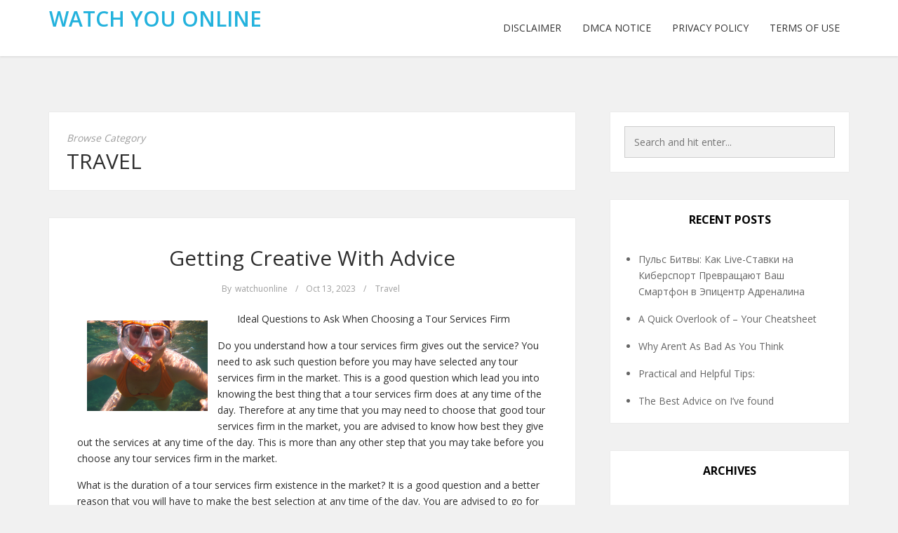

--- FILE ---
content_type: text/html; charset=UTF-8
request_url: http://www.watchuonline.com/category/travel/page/2/
body_size: 21133
content:
<!DOCTYPE html>
<html lang="en-US">
<head>
	<meta charset="UTF-8">
	<meta name="viewport" content="width=device-width, initial-scale=1">
	<link rel="profile" href="http://gmpg.org/xfn/11">
	<link rel="pingback" href="http://www.watchuonline.com/xmlrpc.php">

<title>Travel &#8211; Page 2 &#8211; Watch You Online</title>
<link rel='dns-prefetch' href='//fonts.googleapis.com' />
<link rel='dns-prefetch' href='//s.w.org' />
<link rel="alternate" type="application/rss+xml" title="Watch You Online &raquo; Feed" href="http://www.watchuonline.com/feed/" />
<link rel="alternate" type="application/rss+xml" title="Watch You Online &raquo; Comments Feed" href="http://www.watchuonline.com/comments/feed/" />
<link rel="alternate" type="application/rss+xml" title="Watch You Online &raquo; Travel Category Feed" href="http://www.watchuonline.com/category/travel/feed/" />
		<script type="text/javascript">
			window._wpemojiSettings = {"baseUrl":"https:\/\/s.w.org\/images\/core\/emoji\/11\/72x72\/","ext":".png","svgUrl":"https:\/\/s.w.org\/images\/core\/emoji\/11\/svg\/","svgExt":".svg","source":{"concatemoji":"http:\/\/www.watchuonline.com\/wp-includes\/js\/wp-emoji-release.min.js?ver=5.0.22"}};
			!function(e,a,t){var n,r,o,i=a.createElement("canvas"),p=i.getContext&&i.getContext("2d");function s(e,t){var a=String.fromCharCode;p.clearRect(0,0,i.width,i.height),p.fillText(a.apply(this,e),0,0);e=i.toDataURL();return p.clearRect(0,0,i.width,i.height),p.fillText(a.apply(this,t),0,0),e===i.toDataURL()}function c(e){var t=a.createElement("script");t.src=e,t.defer=t.type="text/javascript",a.getElementsByTagName("head")[0].appendChild(t)}for(o=Array("flag","emoji"),t.supports={everything:!0,everythingExceptFlag:!0},r=0;r<o.length;r++)t.supports[o[r]]=function(e){if(!p||!p.fillText)return!1;switch(p.textBaseline="top",p.font="600 32px Arial",e){case"flag":return s([55356,56826,55356,56819],[55356,56826,8203,55356,56819])?!1:!s([55356,57332,56128,56423,56128,56418,56128,56421,56128,56430,56128,56423,56128,56447],[55356,57332,8203,56128,56423,8203,56128,56418,8203,56128,56421,8203,56128,56430,8203,56128,56423,8203,56128,56447]);case"emoji":return!s([55358,56760,9792,65039],[55358,56760,8203,9792,65039])}return!1}(o[r]),t.supports.everything=t.supports.everything&&t.supports[o[r]],"flag"!==o[r]&&(t.supports.everythingExceptFlag=t.supports.everythingExceptFlag&&t.supports[o[r]]);t.supports.everythingExceptFlag=t.supports.everythingExceptFlag&&!t.supports.flag,t.DOMReady=!1,t.readyCallback=function(){t.DOMReady=!0},t.supports.everything||(n=function(){t.readyCallback()},a.addEventListener?(a.addEventListener("DOMContentLoaded",n,!1),e.addEventListener("load",n,!1)):(e.attachEvent("onload",n),a.attachEvent("onreadystatechange",function(){"complete"===a.readyState&&t.readyCallback()})),(n=t.source||{}).concatemoji?c(n.concatemoji):n.wpemoji&&n.twemoji&&(c(n.twemoji),c(n.wpemoji)))}(window,document,window._wpemojiSettings);
		</script>
		<style type="text/css">
img.wp-smiley,
img.emoji {
	display: inline !important;
	border: none !important;
	box-shadow: none !important;
	height: 1em !important;
	width: 1em !important;
	margin: 0 .07em !important;
	vertical-align: -0.1em !important;
	background: none !important;
	padding: 0 !important;
}
</style>
<link rel='stylesheet' id='wp-block-library-css'  href='http://www.watchuonline.com/wp-includes/css/dist/block-library/style.min.css?ver=5.0.22' type='text/css' media='all' />
<link rel='stylesheet' id='bootstrap-css-css'  href='http://www.watchuonline.com/wp-content/themes/kotha/assets/css/bootstrap.min.css?ver=3.3.6' type='text/css' media='all' />
<link rel='stylesheet' id='font-awesome-css-css'  href='http://www.watchuonline.com/wp-content/themes/kotha/assets/css/font-awesome.min.css?ver=4.4.0' type='text/css' media='all' />
<link rel='stylesheet' id='slicknav-css-css'  href='http://www.watchuonline.com/wp-content/themes/kotha/assets/css/slicknav.css' type='text/css' media='all' />
<link rel='stylesheet' id='kotha-stylesheet-css'  href='http://www.watchuonline.com/wp-content/themes/kotha/style.css?ver=5.0.22' type='text/css' media='all' />
<link rel='stylesheet' id='kotha-responsive-css'  href='http://www.watchuonline.com/wp-content/themes/kotha/assets/css/responsive.css' type='text/css' media='all' />
<link rel='stylesheet' id='google-font-open-sans-css'  href='//fonts.googleapis.com/css?family=Open+Sans:400,300,700,600' type='text/css' media='all' />
<script type='text/javascript' src='http://www.watchuonline.com/wp-includes/js/jquery/jquery.js?ver=1.12.4'></script>
<script type='text/javascript' src='http://www.watchuonline.com/wp-includes/js/jquery/jquery-migrate.min.js?ver=1.4.1'></script>
<link rel='https://api.w.org/' href='http://www.watchuonline.com/wp-json/' />
<link rel="EditURI" type="application/rsd+xml" title="RSD" href="http://www.watchuonline.com/xmlrpc.php?rsd" />
<link rel="wlwmanifest" type="application/wlwmanifest+xml" href="http://www.watchuonline.com/wp-includes/wlwmanifest.xml" /> 
<meta name="generator" content="WordPress 5.0.22" />
<!-- MagenetMonetization V: 1.0.29.2--><!-- MagenetMonetization 1 --><!-- MagenetMonetization 1.1 -->
	<style>
		button:hover,
		input[type="button"]:hover,
		input[type="reset"]:hover,
		input[type="submit"]:hover,
		button:focus,
		input[type="button"]:focus,
		input[type="reset"]:focus,
		input[type="submit"]:focus,
		button:active,
		input[type="button"]:active,
		input[type="reset"]:active,
		input[type="submit"]:active,
		.user-profile ul.author-social-profile li a:hover,
		#respond input:focus[type="text"], 
		#respond input:focus[type="email"], 
		#respond input:focus[type="url"],
		#respond textarea:focus,
		#comments .comment-reply a:hover,
		.widget .social-link ul li a:hover,
		.next-previous-posts .previous-posts h2 a:hover,
		.next-previous-posts .next-posts h2 a:hover,
		a:hover.more-link,
		.post-social-button ul li a:hover,
		input:focus[type="text"],
		input:focus[type="email"],
		textarea:focus,
		.tagcloud a:hover,
		.sticky,
		.page-links a:hover
		{
			border-color: ;
		}

		button:hover,
		input[type="button"]:hover,
		input[type="reset"]:hover,
		input[type="submit"]:hover,
		.user-profile ul.author-social-profile li a:hover,
		#comments .comment-reply a:hover,
		#blog-gallery-slider .carousel-control.left,
		#blog-gallery-slider .carousel-control.right,
		ul.menu ul a:hover,
		.menu ul ul a:hover,
		ul.cat-menu ul a:hover,
		.cat-menu ul ul a:hover,
		.tagcloud a:hover,
		.widget .social-link ul li a:hover,
		.next-previous-posts .previous-posts h2 a:hover,
		.next-previous-posts .next-posts h2 a:hover,
		.pagination li a:focus, 
		.pagination li a:hover, 
		.pagination li span:focus, 
		.pagination li span.current, 
		.pagination li span:hover,
		a:hover.more-link,
		.post-social-button ul li a:hover,
		.scroll-up a,
		.scroll-up a:hover,
		.scroll-up a:active,
		.footer-social a:hover,
		.owl-theme .owl-controls .owl-page.active span, 
		.owl-theme .owl-controls.clickable .owl-page:hover span,
		#instafeed .owl-controls .owl-buttons div,
		button.mfp-arrow,
		.next-previous-post a:hover,
		.page-links a:hover {
			background-color: ;
		}

		
		.user-profile .profile-heading h3 a:hover,
		#comments .comment-author a:hover, 
		#respond .logged-in-as a:hover,
		.menu li.current-menu-item a, .menu li.current_page_item a, .menu li a:hover,
		.top-social a:hover,
		.top-search a:hover,
		#post-carousel .item .post-title ul li a,
		#post-carousel .item .post-title ul li a:hover,
		.cat-menu li.current-menu-item a, .cat-menu li.current_page_item a, .cat-menu li a:hover,
		.widget li a:hover,
		#wp-calendar tfoot a,
		.widget .latest-posts .entry-title a:hover,
		.entry-meta a:hover,
		article header.entry-header h1.entry-title a:hover,
		.copy-right-text a:hover,
		.single-related-posts header h3 a:hover{
			color: ;
		}

		a{
			color: ;
		}

		a:hover,
		.top-search a.sactive{
			color: ;
		}


	</style>
</head>

<body class="archive paged category category-travel category-4 paged-2 category-paged-2">

    <div id="st-preloader">
        <div id="pre-status">
            <div class="preload-placeholder"></div>
        </div>
    </div>
<!-- /Preloader -->

<header id="header">
	<div class="container">

					<div class="text-logo pull-left">
				<a href="http://www.watchuonline.com">Watch You Online</a>
				<p></p>
			</div><!-- /Logo -->
		
		<div id="navigation-wrapper" class="pull-right">
			<div class="menu"><ul>
<li class="page_item page-item-16"><a href="http://www.watchuonline.com/disclaimer/">Disclaimer</a></li>
<li class="page_item page-item-17"><a href="http://www.watchuonline.com/dmca-notice/">Dmca Notice</a></li>
<li class="page_item page-item-18"><a href="http://www.watchuonline.com/privacy-policy-2/">Privacy Policy</a></li>
<li class="page_item page-item-19"><a href="http://www.watchuonline.com/terms-of-use/">Terms Of Use</a></li>
</ul></div>
		</div>
		<div class="menu-mobile"></div>
	</div>
</header>




	<div class="st-content">
		<div class="container">
			<div class="row">
				<div class="
									col-md-8
								">
					<div id="primary" class="content-area">
						<main id="main" class="site-main" role="main">

						
							<header class="search-header">
								<div class="search-title">Browse Category <h1>Travel</h1></div>							</header><!-- .page-header -->

							
								<article id="post-436" class="post-436 post type-post status-publish format-standard hentry category-travel">

<!-- Gallery Post -->
            
                
    
    <div class="padding-content text-center">
        <header class="entry-header">
            <h1 class="entry-title"><a href="http://www.watchuonline.com/2023/10/13/getting-creative-with-advice-8/" rel="bookmark">Getting Creative With  Advice</a></h1>        </header> <!--/.entry-header -->

                    <div class="entry-meta">
                            <ul class="list-inline">
                            <li>
                    <span class="author vcard">
                        By <a class="url fn n" href="http://www.watchuonline.com/author/watchuonline/">watchuonline</a>                    </span>
                </li>

                <li>/</li>
            
			                <li>
                    <span class="posted-on">Oct 13, 2023</span>
                </li>

                <li>/</li>
            
                                                <li>
                        <span class="posted-in">
                            <a href="http://www.watchuonline.com/category/travel/" rel="category tag">Travel</a>                        </span>
                    </li>
                            

            </ul>
                    </div><!-- .entry-meta -->
        
        <div class="entry-content">
            <p><a style="margin:1em" href="https://moreonislamoradasnorkelingtours.mystrikingly.com/blog/ideal-questions-to-ask-when-choosing-a-tour-services-firm"><img src="https://imagedelivery.net/3XMOBsLAUKOTKPyIbXg9aw/article/1397194/ea128817dd382b9ea397acdd442b09e3/public" style="width:172px;float:left;margin:1em" /></a>Ideal Questions to Ask When Choosing a Tour Services Firm</p>
<p>Do you understand how a tour services firm gives out the service? You need to ask such question before you may have selected any tour services firm in the market. This is a good question which lead you into knowing the best thing that a tour services firm does at any time of the day. Therefore at any time that you may need to choose that good tour services firm in the market, you are advised to know how best they give out the services at any time of the day. This is more than any other step that you may take before you choose any tour services firm in the market.</p>
<p>What is the duration of a tour services firm existence in the market? It is a good question and a better reason that you will have to make the best selection at any time of the day. You are advised to go for that tour services firm that gives out the services in a good and better manner at any time of the day. Therefore before anything may have to take place, you should always know the period that they have taken in the market, so that you can also know if they are experts in the service delivery or not. This is a good step to take at any time of the day.</p>
<p>Do the tour services firm have legal approval? This is another important question that you are needed to ask before anything may have to take place. The fact that you are choosing the best tour services firm is just one thing and also the fact that you know if they operate in a legal manner is another. Therefore at any time of the day, you need to be sure that the tour services firm you choose is one that has got all the legal requirement at any time of the day. This is indeed a good step to take before anything may have to take place in the market.</p>
<p>What is the customer care service of the tour services firm? The fact about customer care is one thing that goes around and you need to take keen note about it before the selection of any tour services firm in the market. It is an important fact that you go for that one tour services firm which gives out the best services at any time of the day. It is also a good step to be sure that you know that a tour services firm takes all that is needed to be treating their customers in a better way. Therefore the very important thing to think about is the customer care services</p>
<p>Do you understand the tour services firm service fee? You are advised to know the amount that a given tour services firm charge for the services that they give out. It is also an ideal thing to be sure about the other tour services firm so that you can compare the fee. However the best thing about service fee is that you only go for the one that you can easily afford at any time of the day. This is indeed a good step to take before you choose any tour services firm in the market.</p>
<p><a href="https://moreonislamoradasnorkelingtours.mystrikingly.com/blog/ideal-questions-to-ask-when-choosing-a-tour-services-firm">Finding Ways To Keep Up With </a></p>
<p><a href=" ">A 10-Point Plan for (Without Being Overwhelmed)</a></p>

                    </div><!-- .entry-content -->
    </div>

</article><!-- #post-## -->


							
								<article id="post-431" class="post-431 post type-post status-publish format-standard hentry category-travel">

<!-- Gallery Post -->
            
                
    
    <div class="padding-content text-center">
        <header class="entry-header">
            <h1 class="entry-title"><a href="http://www.watchuonline.com/2023/10/13/the-ultimate-guide-to-6/" rel="bookmark">The Ultimate Guide to</a></h1>        </header> <!--/.entry-header -->

                    <div class="entry-meta">
                            <ul class="list-inline">
                            <li>
                    <span class="author vcard">
                        By <a class="url fn n" href="http://www.watchuonline.com/author/watchuonline/">watchuonline</a>                    </span>
                </li>

                <li>/</li>
            
			                <li>
                    <span class="posted-on">Oct 13, 2023</span>
                </li>

                <li>/</li>
            
                                                <li>
                        <span class="posted-in">
                            <a href="http://www.watchuonline.com/category/travel/" rel="category tag">Travel</a>                        </span>
                    </li>
                            

            </ul>
                    </div><!-- .entry-meta -->
        
        <div class="entry-content">
            <p><img src="https://images.unsplash.com/photo-1537511446984-935f663eb1f4?crop=entropy&amp;cs=tinysrgb&amp;fit=max&amp;fm=jpg&amp;ixid=MnwzNjUyOXwwfDF8c2VhcmNofDI1fHxidXNpbmVzc3xlbnwwfHx8fDE2NjcyMjA1MTA&amp;ixlib=rb-4.0.3&amp;q=80&amp;w=1080" style="width:171px;float:left;margin:1em" />Key Elements to Consider While Choosing the Best Capex Software firm</p>
<p>Choosing the best Capex Software firm is a critical decision for individuals and businesses alike. Making the right choice can have a significant impact on your satisfaction and success. To help you navigate this crucial decision, we&#8217;ll explore the key elements to consider when selecting a Capex Software firm.</p>
<p>One of the first elements to consider is the Capex Software firm&#8217;s reputation and track record. Research their history, read customer reviews, and ask for referrals if possible. A reputable provider will have a positive reputation and a track record of delivering quality service consistently over time. This information can be found through online reviews, testimonials, and word-of-mouth recommendations.</p>
<p>The level of expertise and experience a Capex Software firm possesses in their field is crucial. Evaluate their qualifications, certifications, and the length of time they have been in business. Experienced providers are more likely to handle complex issues effectively and efficiently, reducing the risk of errors and misunderstandings.</p>
<p>Ensure that the Capex Software firm offers the specific services you need. It&#8217;s important to clarify what services are included, their scope, and any additional fees that may apply. Make sure the provider&#8217;s offerings align with your requirements and expectations.</p>
<p>Understanding the cost and pricing structure is essential to avoid any financial surprises. Obtain detailed quotes or estimates from multiple Capex Software firms and compare them. Be wary of providers who offer significantly lower prices than their competitors, as this may indicate subpar service quality.</p>
<p>Effective communication is key to a successful partnership with a Capex Software firm. Evaluate their responsiveness to inquiries, the clarity of their communication, and their willingness to address your concerns. A provider who communicates clearly and promptly is more likely to provide a smooth and transparent service experience.</p>
<p>Ask about the provider&#8217;s quality assurance processes and any guarantees they offer. A reputable Capex Software firm should have mechanisms in place to ensure the quality of their work and be willing to rectify any issues that may arise during or after service delivery.</p>
<p>Request references or case studies from the Capex Software firm. These can offer valuable insights into their past successes and how they&#8217;ve addressed challenges similar to yours. Speaking with past clients can also provide a firsthand perspective on their experience with the provider.</p>
<p>Consider whether the Capex Software firm&#8217;s values, culture, and approach align with your own. A strong cultural fit can lead to a more harmonious working relationship and better overall outcomes.</p>
<p>If your needs may change in the future, it&#8217;s important to assess the provider&#8217;s scalability and flexibility. Can they adapt to your evolving requirements, or will you need to search for a new provider as your needs grow?</p>
<p>Carefully review any contracts or agreements before signing. Ensure that the terms and conditions are fair, and that all expectations, deliverables, and deadlines are clearly outlined. Seek legal counsel if necessary to avoid potential disputes down the road. Choosing the best Capex Software firm is a significant decision that requires thorough research and consideration. Remember that a well-chosen Capex Software firm can contribute to your success and satisfaction, making the effort to find the right one well worth it in the end.</p>
<p><a href="https://topcapexsoftwareblog.mystrikingly.com/blog/key-elements-to-consider-while-choosing-the-best-capex-software-firm">Case Study: My Experience With </a></p>
<p><a href=" ">Learning The Secrets About </a></p>

                    </div><!-- .entry-content -->
    </div>

</article><!-- #post-## -->


							
								<article id="post-415" class="post-415 post type-post status-publish format-standard hentry category-travel">

<!-- Gallery Post -->
            
                
    
    <div class="padding-content text-center">
        <header class="entry-header">
            <h1 class="entry-title"><a href="http://www.watchuonline.com/2023/10/13/questions-about-you-must-know-the-answers-to-3/" rel="bookmark">Questions About  You Must Know the Answers To</a></h1>        </header> <!--/.entry-header -->

                    <div class="entry-meta">
                            <ul class="list-inline">
                            <li>
                    <span class="author vcard">
                        By <a class="url fn n" href="http://www.watchuonline.com/author/watchuonline/">watchuonline</a>                    </span>
                </li>

                <li>/</li>
            
			                <li>
                    <span class="posted-on">Oct 13, 2023</span>
                </li>

                <li>/</li>
            
                                                <li>
                        <span class="posted-in">
                            <a href="http://www.watchuonline.com/category/travel/" rel="category tag">Travel</a>                        </span>
                    </li>
                            

            </ul>
                    </div><!-- .entry-meta -->
        
        <div class="entry-content">
            <p><img src="https://pixabay.com/get/ga21a03e4ec43a0822a3ccb49b64147d05f58cf779ae3e972e3a4fd812679816b06dd996b9816cd10930f4fc221dc2ff1.jpg" style="width:106px;float:left;margin:1em" />When to Choose Custom Commercial Projects Contractors</p>
<p>Selecting the right contractor for a commercial construction project is a critical decision that can significantly impact the success of your project. While many construction firms offer general services, there are instances when choosing custom commercial projects contractors is the best option. Here are some situations in which custom commercial projects contractors are the ideal choice:</p>
<p>1. Unique Project Requirements:</p>
<p>If your commercial project has unique or highly specialized requirements that go beyond typical construction projects, custom contractors are a suitable choice. These contractors have the expertise and experience to handle complex and one-of-a-kind projects that may involve unconventional designs, materials, or technologies.</p>
<p>2. Design-Build Approach:</p>
<p>If you prefer a seamless and integrated approach to your commercial project, where the design and construction phases are handled by a single entity, custom contractors often excel in the design-build model. They can collaborate with architects and designers to create tailored solutions that meet your specific needs while ensuring cost-effectiveness and efficiency.</p>
<p>3. Strict Budget Constraints:</p>
<p>Custom commercial projects contractors can work closely with you to tailor the project to your budget constraints without compromising quality. They have the flexibility to suggest alternative materials, methods, or design modifications to help you achieve your project goals within your financial limits.</p>
<p>4. Specialized Expertise:</p>
<p>For projects that require specialized expertise, such as medical facilities, laboratories, or data centers, custom contractors with experience in those specific fields are invaluable. They understand the unique requirements, regulations, and standards associated with these industries and can deliver results that meet or exceed expectations.</p>
<p>5. Complex Site Conditions:</p>
<p>If your commercial project involves challenging site conditions, such as environmental concerns, difficult terrain, or strict zoning regulations, custom contractors can navigate these complexities effectively. They have the knowledge and experience to address site-specific challenges and ensure compliance with local regulations.</p>
<p>6. Fast-Track Projects:</p>
<p>Custom contractors are often better equipped to handle fast-track or accelerated construction projects. Their flexibility and ability to adapt quickly to changing project requirements can expedite the construction process while maintaining quality standards.</p>
<p>7. High-Quality Craftsmanship:</p>
<p>For projects where superior craftsmanship is essential, custom commercial projects contractors can provide the attention to detail and precision needed to create a high-quality finished product. They can source skilled artisans and craftsmen to meet your project&#8217;s unique aesthetic and functional requirements.</p>
<p>8. Customization and Uniqueness:</p>
<p>If your commercial project requires a one-of-a-kind design or features that set it apart from others in your industry, custom contractors can bring your vision to life. They specialize in creating bespoke solutions that reflect your brand and business objectives.</p>
<p>9. Long-Term Relationships:</p>
<p>If you plan to work on multiple projects or have an ongoing need for construction services, developing a long-term relationship with a custom commercial projects contractor can be advantageous. Building a partnership with a contractor who understands your specific needs and preferences can streamline future projects.</p>
<p>
Choosing custom commercial projects contractors is advisable when you have unique project requirements, need specialized expertise, want to maintain strict budget constraints, or require a high level of customization and craftsmanship. Custom contractors offer tailored solutions that can optimize the outcome of your commercial construction project, whether it&#8217;s a challenging site, a fast-track schedule, or a desire for a truly unique result.</p>
<p><a href="https://hirecommercialprojectscontractors.mystrikingly.com/blog/when-to-choose-custom-commercial-projects-contractors">The Ultimate Guide to </a></p>
<p><a href=" ">A Simple Plan: </a></p>

                    </div><!-- .entry-content -->
    </div>

</article><!-- #post-## -->


							
								<article id="post-344" class="post-344 post type-post status-publish format-standard hentry category-travel">

<!-- Gallery Post -->
            
                
    
    <div class="padding-content text-center">
        <header class="entry-header">
            <h1 class="entry-title"><a href="http://www.watchuonline.com/2023/10/06/a-simple-plan-for-investigating-2/" rel="bookmark">A Simple Plan For Investigating</a></h1>        </header> <!--/.entry-header -->

                    <div class="entry-meta">
                            <ul class="list-inline">
                            <li>
                    <span class="author vcard">
                        By <a class="url fn n" href="http://www.watchuonline.com/author/watchuonline/">watchuonline</a>                    </span>
                </li>

                <li>/</li>
            
			                <li>
                    <span class="posted-on">Oct 06, 2023</span>
                </li>

                <li>/</li>
            
                                                <li>
                        <span class="posted-in">
                            <a href="http://www.watchuonline.com/category/travel/" rel="category tag">Travel</a>                        </span>
                    </li>
                            

            </ul>
                    </div><!-- .entry-meta -->
        
        <div class="entry-content">
            <p><img src="https://images.unsplash.com/photo-1601462904263-f2fa0c851cb9?crop=entropy&amp;cs=tinysrgb&amp;fit=max&amp;fm=jpg&amp;ixid=M3wzNjUyOXwwfDF8c2VhcmNofDh8fGVsZWN0cmljaWFufGVufDB8fHx8MTY5NjQzNTU0Mnww&amp;ixlib=rb-4.0.3&amp;q=80&amp;w=1080" style="width:371px;float:left;margin:1em" />The Importance of Hiring a Professional Electrician</p>
<p>When it comes to electrical work in your home or business, it&#8217;s always best to leave it to the experts. Hiring a professional electrician not only ensures that the job is done correctly and up to code, but it also provides numerous other benefits. From ensuring safety to saving time and money, here are some reasons why hiring a professional electrician is crucial.</p>
<p>One of the top reasons to hire a professional electrician is safety. Dealing with electricity can be extremely dangerous, especially for those who lack the proper knowledge and experience. Electricians undergo extensive training and have the necessary skills to handle electrical systems safely. They are aware of the potential risks involved and take the necessary precautions to prevent accidents, ensuring the safety of you, your family, and your property.</p>
<p>Another advantage of hiring a professional electrician is their expertise and knowledge. Whether you need electrical repairs, installations, or troubleshooting, electricians have the expertise to handle any electrical issue. They stay up to date with the latest industry trends, technologies, and codes, ensuring that the work is done efficiently and in compliance with safety standards. Their knowledge and experience can help identify any underlying problems and provide the most effective solutions.</p>
<p>Save yourself the hassle and time by hiring a professional electrician. Electrical work can be time-consuming, especially if you don&#8217;t have the necessary skills or tools. By hiring an electrician, you can focus on other important tasks while they handle your electrical needs. They have access to the right tools and equipment, allowing them to get the job done quickly and efficiently. Plus, you won&#8217;t have to worry about any mistakes or issues that could arise from a DIY electrical project.</p>
<p>Lastly, hiring a professional electrician can save you money in the long run. While it may seem like a DIY electrical project can save you some bucks, it can actually be more costly if not done correctly. Mistakes in electrical work can lead to damage to your property, appliances, or even fire hazards. Professional electricians ensure that the job is done right the first time, preventing any future problems that may require costly repairs. Additionally, they have access to quality materials and can recommend energy-efficient solutions that can lead to long-term savings on your energy bills.</p>
<p>In conclusion, hiring a professional electrician is essential for any electrical work you may need. From ensuring safety and expertise to saving time and money, professional electricians offer numerous benefits. So, the next time you have an electrical issue, leave it to the experts and hire a professional electrician.</p>
<p><a href="https://casagrandeelectrician.webnode.page/l/the-importance-of-hiring-a-professional-electrician/">How I Became An Expert on </a></p>
<p><a href=" ">Learning The Secrets About </a></p>

                    </div><!-- .entry-content -->
    </div>

</article><!-- #post-## -->


							
								<article id="post-304" class="post-304 post type-post status-publish format-standard hentry category-travel">

<!-- Gallery Post -->
            
                
    
    <div class="padding-content text-center">
        <header class="entry-header">
            <h1 class="entry-title"><a href="http://www.watchuonline.com/2023/10/05/if-you-read-one-article-about-read-this-one-5/" rel="bookmark">If You Read One Article About , Read This One</a></h1>        </header> <!--/.entry-header -->

                    <div class="entry-meta">
                            <ul class="list-inline">
                            <li>
                    <span class="author vcard">
                        By <a class="url fn n" href="http://www.watchuonline.com/author/watchuonline/">watchuonline</a>                    </span>
                </li>

                <li>/</li>
            
			                <li>
                    <span class="posted-on">Oct 05, 2023</span>
                </li>

                <li>/</li>
            
                                                <li>
                        <span class="posted-in">
                            <a href="http://www.watchuonline.com/category/travel/" rel="category tag">Travel</a>                        </span>
                    </li>
                            

            </ul>
                    </div><!-- .entry-meta -->
        
        <div class="entry-content">
            <p><img src="https://images.unsplash.com/photo-1598531228433-d9f0cb960816?crop=entropy&amp;cs=tinysrgb&amp;fit=max&amp;fm=jpg&amp;ixid=MnwzNjUyOXwwfDF8c2VhcmNofDN8fG9ydGhvZG9udGljc3xlbnwwfHx8fDE2NTkzOTQ0NzM&amp;ixlib=rb-1.2.1&amp;q=80&amp;w=1080" style="width:328px;float:left;margin:1em" />Choosing Civil Engineering Recruiters: Your Path to Career Success</p>
<p>Finding the correct employment possibilities in the evolving field of civil engineering can be difficult. The appropriate civil engineering recruiter can significantly impact your career trajectory, whether you&#8217;re a recent graduate or an experienced engineer seeking a shift. These experts specialize in connecting gifted engineers with organizations that match their abilities, interests, and objectives. A big step toward developing your civil engineering career is picking the correct recruiter. You may make an informed choice that aligns with your aims and desires by considering aspects like industry specialization, reputation, geographic reach, individualized approach, and pricing structure. Recruiters are essential in matching outstanding civil engineers with lucrative job prospects. We&#8217;ll look at the critical variables to consider while selecting civil engineering recruiters in this blog post and how they may help you progress your career.</p>
<p>First, industry specialization is essential when picking a recruiter for civil engineering. A broad field, civil engineering includes several subdisciplines, including structural, geotechnical, transportation, environmental, and more. The sector, its trends, and the opportunities available will be better understood by recruiters focusing on your particular field of expertise. For instance, working with a recruiter with expertise in placing structural engineers can help you access a broader network of relevant job vacancies and possible employers in your field. Industry-focused recruiters are more likely to comprehend your abilities, credentials, and project experience, enabling them to place you in jobs that support your professional objectives. Observe the pricing schedule as well. Employers generally pay recruiters fees for their services. To make sure that the price structure fits your expectations and financial situation, it is crucial to understand it.</p>
<p>Secondly, the standing and performance of a recruiter are crucial measures of their efficiency. Investigate prospective employers by reading reviews, examining references, and requesting referrals from other civil engineering professionals. You can have faith in a recruiter&#8217;s talents if they have a track record of happy candidates and successful placements. Consider the recruiter&#8217;s experience in the field as well. An extensive network of industry connections established recruiters frequently possess makes introducing you to suitable chances simpler. Don&#8217;t completely ignore newer recruiters; instead, ensure they have a thorough understanding of your industry. Additionally, check to determine if they use a customized strategy. Every civil engineer has different talents, desires, and professional objectives. Consequently, a one-size-fits-all strategy for job placement won&#8217;t work. When selecting a recruiter, look for one who will get to know you and your goals personally. A competent recruiter will conduct in-depth interviews to evaluate your qualifications, preferences, and long-term career objectives.</p>
<p>Finally, opportunities in civil engineering vary substantially based on region. Due to increasing infrastructure development and urbanization, some regions may have a significant demand for civil engineers. In contrast, others may provide specialized possibilities in fields like environmental protection or off-the-grid construction projects. So, picking a recruiter whose regional scope matches your interests is critical. A recruiter with a nationwide or global reach may be perfect if you are open to relocating or working in several places. If you have certain geographic limits or preferences, such as remaining in a specific city or state, look for recruiters with a significant presence in your chosen location. They will be more knowledgeable about local job marketplaces and can assist you in finding positions that match your location preferences.</p>
<p><a href="https://engineeringrecruiterstips.mystrikingly.com/blog/choosing-civil-engineering-recruiters-your-path-to-career-success">3 Tips from Someone With Experience</a></p>
<p><a href=" ">What Has Changed Recently With ?</a></p>

                    </div><!-- .entry-content -->
    </div>

</article><!-- #post-## -->


							
								<article id="post-217" class="post-217 post type-post status-publish format-standard hentry category-travel">

<!-- Gallery Post -->
            
                
    
    <div class="padding-content text-center">
        <header class="entry-header">
            <h1 class="entry-title"><a href="http://www.watchuonline.com/2023/10/02/the-4-most-unanswered-questions-about/" rel="bookmark">The 4 Most Unanswered Questions about</a></h1>        </header> <!--/.entry-header -->

                    <div class="entry-meta">
                            <ul class="list-inline">
                            <li>
                    <span class="author vcard">
                        By <a class="url fn n" href="http://www.watchuonline.com/author/watchuonline/">watchuonline</a>                    </span>
                </li>

                <li>/</li>
            
			                <li>
                    <span class="posted-on">Oct 02, 2023</span>
                </li>

                <li>/</li>
            
                                                <li>
                        <span class="posted-in">
                            <a href="http://www.watchuonline.com/category/travel/" rel="category tag">Travel</a>                        </span>
                    </li>
                            

            </ul>
                    </div><!-- .entry-meta -->
        
        <div class="entry-content">
            <p><img src="https://images.unsplash.com/photo-1432888498266-38ffec3eaf0a?crop=entropy&amp;cs=tinysrgb&amp;fit=max&amp;fm=jpg&amp;ixid=MnwzNjUyOXwwfDF8c2VhcmNofDExfHxzdXJ2ZXl8ZW58MHx8fHwxNjE4NzIxMDI3&amp;ixlib=rb-1.2.1&amp;q=80&amp;w=1080" style="width:298px;float:right;margin:1em" />The Importance of Regular Dental Check-ups<br />
Maintaining good oral health is essential for overall well-being. Regular dental check-ups play a crucial role in preventing dental problems and detecting any existing ones at an early stage. Unfortunately, many people tend to neglect their dental health, primarily due to various reasons, including fear or financial constraints. However, the benefits of regular dental check-ups outweigh the challenges, and this article will outline why it is crucial to prioritize dental visits.</p>
<p>First and foremost, regular dental check-ups allow for the early detection and treatment of dental issues. Dental problems, such as cavities, gum disease, and oral cancer, can often be asymptomatic in their initial stages. By visiting your dentist regularly, any potential problems can be identified sooner rather than later. Early intervention not only prevents the progression of dental issues but also minimizes the need for more extensive and expensive treatments down the line.</p>
<p>In addition to identifying existing dental problems, regular check-ups also help in preventing future dental issues. During these visits, dentists perform a thorough examination of your teeth, gums, and oral cavity. They can identify potential risk factors, such as tooth decay, gum disease, or misalignment, and provide appropriate preventive measures. These may include professional teeth cleaning, fluoride treatments, dental sealants, or advice on oral hygiene practices. Taking proactive steps can save you from pain, discomfort, and expensive treatments in the future.</p>
<p>Beyond dental health, regular check-ups have a broader impact on overall health. Several studies have highlighted a link between oral health and systemic diseases like cardiovascular disease, diabetes, and respiratory conditions. Regular visits to the dentist ensure that any oral health issues are promptly addressed, reducing the risk of developing or exacerbating these systemic conditions. Additionally, dentists can provide valuable advice on maintaining a healthy lifestyle and diet, which in turn contributes to better overall health.</p>
<p>Furthermore, dental check-ups are an excellent opportunity to address any concerns or questions you may have regarding your oral health. Your dentist can provide proper guidance on dental care practices, techniques for brushing and flossing, and recommend suitable dental products tailored to your specific needs. Being proactive in asking questions and seeking advice during these visits empowers you to take control of your oral health and make informed decisions.</p>
<p>In conclusion, regular dental check-ups are vital for maintaining good oral health and preventing dental problems. By prioritizing these visits, you can detect and treat dental issues early, prevent future problems, and safeguard your overall well-being. Remember, prevention is always better than cure, and investing in your dental health today will lead to significant benefits in the long run.</p>
<p><a href="https://dentalcheck-ups.mystrikingly.com/blog/the-importance-of-regular-dental-check-ups">A 10-Point Plan for (Without Being Overwhelmed)</a></p>
<p><a href=" ">6 Facts About Everyone Thinks Are True</a></p>

                    </div><!-- .entry-content -->
    </div>

</article><!-- #post-## -->


							
								<article id="post-216" class="post-216 post type-post status-publish format-standard hentry category-travel">

<!-- Gallery Post -->
            
                
    
    <div class="padding-content text-center">
        <header class="entry-header">
            <h1 class="entry-title"><a href="http://www.watchuonline.com/2023/10/02/6-facts-about-everyone-thinks-are-true-3/" rel="bookmark">6 Facts About  Everyone Thinks Are True</a></h1>        </header> <!--/.entry-header -->

                    <div class="entry-meta">
                            <ul class="list-inline">
                            <li>
                    <span class="author vcard">
                        By <a class="url fn n" href="http://www.watchuonline.com/author/watchuonline/">watchuonline</a>                    </span>
                </li>

                <li>/</li>
            
			                <li>
                    <span class="posted-on">Oct 02, 2023</span>
                </li>

                <li>/</li>
            
                                                <li>
                        <span class="posted-in">
                            <a href="http://www.watchuonline.com/category/travel/" rel="category tag">Travel</a>                        </span>
                    </li>
                            

            </ul>
                    </div><!-- .entry-meta -->
        
        <div class="entry-content">
            <p><img src="https://pixabay.com/get/g1f34eb251ad4718bf00eb19a84c26b22214deb532e3d6477c6c508669a43eb913c0d414b0716b62efb32a7500328abcd.png" style="width:107px;float:right;margin:1em" />Factors to consider when choosing a professional transcription agency</p>
<p>Engaging in a search before choosing a professional transcription agency to serve you helps a lot since you settle with the best. This will ensure you compare how different professional transcription agencies are providing their services hence you need not worry about anything. The best thing you do is seek referrals from friends as they will advise you which professional transcription agency delivers the best.</p>
<p>Checking on the success rate of the professional transcription agency is one key thing you need to do when planning to hire a professional transcription agency. It&#8217;s always good to check on the market trends of the professional transcription agency and how it&#8217;s performing. This helps you know whether the professional transcription agency has been fairing on well with the provision of services to clients. A professional transcription agency that is ranked top will always ensure that clients are satisfied. Therefore before you decide on which professional transcription agency to choose, ensure it has the highest ratings among other professional transcription agencies. With this you are assured of getting high quality services.</p>
<p>Licensing and registration is another element that should never be forgotten. Most clients assume checking on the license of the professional transcription agency serving them. Ensure that you scrutinize the professional transcription agency&#8217;s paperwork to ensure it has met all requirements for it to serve clients. professional transcription agencies with no registration documents are a threat to clients because they can get scammed their money when they seek the services. It&#8217;s important to check if the license is up to date as this guarantees you that the services you are getting are legit.</p>
<p>Additionally, consider checking on the experience of the professional transcription agency. There are many professional transcription agencies operating in the market and you therefore need to pick that is experienced. Choose a professional transcription agency with over five years&#8217; experience as with this you are assured that the services will be top notch. Clients who settle with newbie professional transcription agencies end up regretting because their services are not to standards since they have not perfected on how services are delivered. It&#8217;s recommended for clients to visit the professional transcription agency portfolio in order to check how previous clients reviews the services they received. If you note that most reviews are bad, then consider checking on another professional transcription agency. However settling with experienced professional transcription agencies gives you no worries since the staff handling your services are skilled and professionals.</p>
<p>Timeliness of a professional transcription agency should also be included when doing a search. Inquire how long it takes for the professional transcription agency to serve their clients. There are many professional transcription agencies that cannot keep up with deadlines because of how slow they are during service provision. Ensure that you check on the time records of the previous tasks that the professional transcription agency had provided. If you note they provide the services late, then ensure you seek one that is punctual in service delivery. Also it&#8217;s good to inquire if the professional transcription agency operates for 24 hours as this will guarantee you services round the clock. The professional transcription agency you decide to settle with must have sufficient staff members to ensure services are met on time.</p>
<p><a href="https://reputabletrascriptionservices.wordpress.com/2023/10/01/factors-to-consider-when-choosing-a-professional-transcription-agency/">What I Can Teach You About </a></p>
<p><a href=" ">Incredible Lessons I&#8217;ve Learned About </a></p>

                    </div><!-- .entry-content -->
    </div>

</article><!-- #post-## -->


							
								<article id="post-209" class="post-209 post type-post status-publish format-standard hentry category-travel">

<!-- Gallery Post -->
            
                
    
    <div class="padding-content text-center">
        <header class="entry-header">
            <h1 class="entry-title"><a href="http://www.watchuonline.com/2023/10/02/5-uses-for-2/" rel="bookmark">5 Uses For</a></h1>        </header> <!--/.entry-header -->

                    <div class="entry-meta">
                            <ul class="list-inline">
                            <li>
                    <span class="author vcard">
                        By <a class="url fn n" href="http://www.watchuonline.com/author/watchuonline/">watchuonline</a>                    </span>
                </li>

                <li>/</li>
            
			                <li>
                    <span class="posted-on">Oct 02, 2023</span>
                </li>

                <li>/</li>
            
                                                <li>
                        <span class="posted-in">
                            <a href="http://www.watchuonline.com/category/travel/" rel="category tag">Travel</a>                        </span>
                    </li>
                            

            </ul>
                    </div><!-- .entry-meta -->
        
        <div class="entry-content">
            <p><img src="https://imagedelivery.net/3XMOBsLAUKOTKPyIbXg9aw/article/3191653/8f811bdff65a75b83f8734359128592a/public" style="width:368px;float:left;margin:1em" />Why Regular Car Maintenance is Essential for Optimal Performance</p>
<p>For many people, owning a car is a necessity. It provides convenience and freedom, allowing us to commute to work, run errands, and go on road trips. However, owning a car also comes with responsibilities, one of which includes regular car maintenance.</p>
<p>Car repair services play a crucial role in ensuring that our vehicles are in optimal condition. Regular maintenance not only improves the longevity and reliability of our cars but also enhances their performance. Here are a few key reasons why regular car maintenance is essential:</p>
<p>1. Preventing Major Breakdowns: Regular inspections and servicing can help identify potential issues before they turn into major problems. Small problems like worn-out brakes, low fluids, or a loose belt can quickly escalate and result in costly repairs or even breakdowns on the road. By addressing these issues early on, you can avoid sudden breakdowns and the inconvenience they bring.</p>
<p>2. Ensuring Safety: The safety of both the driver and passengers should always be a top priority. Regular maintenance helps to ensure that critical safety features such as brakes, tires, headlights, and wipers are functioning properly. Faulty brakes or worn-out tires can significantly increase the risk of accidents, especially in unfavorable weather conditions.</p>
<p>3. Improving Fuel Efficiency: A well-maintained car operates more efficiently and consumes less fuel. Neglected maintenance can lead to decreased fuel efficiency due to issues like clogged air filters, misaligned wheels, or worn-out spark plugs. By regularly servicing your car, you can optimize its fuel economy, saving you money in the long run.</p>
<p>4. Protecting Resale Value: If you plan to sell or trade in your vehicle in the future, regular maintenance can play a significant role in preserving its resale value. Buyers value well-maintained cars that have a complete service history. Regular servicing and repairs help to keep your vehicle in the best possible condition, ensuring a higher resale value when the time comes.</p>
<p>In conclusion, regular car maintenance is not only essential for the longevity and reliability of your vehicle, but it also contributes to your safety on the road. By investing in regular inspections and servicing, you can prevent major breakdowns, enhance fuel efficiency, and maintain a higher resale value for your car. Remember, a well-maintained car is a happy car!</p>
<p><a href="https://biglakeautobodyshopnearme.mystrikingly.com/blog/why-regular-car-maintenance-is-essential-for-optimal-performance">Why No One Talks About Anymore</a></p>
<p><a href=" ">Learning The Secrets About </a></p>

                    </div><!-- .entry-content -->
    </div>

</article><!-- #post-## -->


							
								<article id="post-195" class="post-195 post type-post status-publish format-standard hentry category-travel">

<!-- Gallery Post -->
            
                
    
    <div class="padding-content text-center">
        <header class="entry-header">
            <h1 class="entry-title"><a href="http://www.watchuonline.com/2023/10/02/why-not-learn-more-about-2/" rel="bookmark">Why not learn more about  ?</a></h1>        </header> <!--/.entry-header -->

                    <div class="entry-meta">
                            <ul class="list-inline">
                            <li>
                    <span class="author vcard">
                        By <a class="url fn n" href="http://www.watchuonline.com/author/watchuonline/">watchuonline</a>                    </span>
                </li>

                <li>/</li>
            
			                <li>
                    <span class="posted-on">Oct 02, 2023</span>
                </li>

                <li>/</li>
            
                                                <li>
                        <span class="posted-in">
                            <a href="http://www.watchuonline.com/category/travel/" rel="category tag">Travel</a>                        </span>
                    </li>
                            

            </ul>
                    </div><!-- .entry-meta -->
        
        <div class="entry-content">
            <p><img src="https://images.unsplash.com/photo-1676288176877-ee3678ab1fea?crop=entropy&amp;cs=tinysrgb&amp;fit=max&amp;fm=jpg&amp;ixid=M3wzNjUyOXwwfDF8c2VhcmNofDV8fGF1dG9tb3RpdmUlMjBsb2Nrc21pdGh8ZW58MHx8fHwxNjk2MTY2MzEwfDA&amp;ixlib=rb-4.0.3&amp;q=80&amp;w=1080" style="width:152px;float:left;margin:1em" />The Importance of Automotive Locksmith Services<br />
Getting locked out of your car can be a frustrating and daunting experience. Whether you accidentally left your keys inside the vehicle, lost them, or they got stolen, it can disrupt your day and leave you feeling stressed. This is when the services of an automotive locksmith come in handy. They are skilled professionals who specialize in dealing with locks and keys for automobiles, providing a wide range of services to help you regain access to your vehicle.</p>
<p>One of the main reasons why automotive locksmith services are crucial is their ability to provide emergency assistance. Being locked out of your car can happen at any time and in any place, and it often occurs in inconvenient situations. Whether you are stranded in a deserted parking lot at night or in the middle of rush hour traffic, an automotive locksmith can come to your rescue. They operate 24/7 and can quickly arrive at your location with the necessary tools to unlock your car door and get you back on the road.</p>
<p>Another important aspect of automotive locksmith services is their expertise in handling different types of car keys and lock systems. With advancements in technology, modern vehicles are equipped with advanced locking mechanisms, transponder keys, and keyless entry systems. These complex systems require special knowledge and equipment to repair or replace. Automotive locksmiths are trained to work with all types of car keys and can provide solutions for both traditional and modern lock systems.</p>
<p>Additionally, automotive locksmiths can offer key duplication and programming services. If you have lost your car key or need a spare key, they can create a duplicate key that works just like the original. They can also program transponder keys to ensure they are correctly synced with your car&#8217;s security system. Having spare keys is not only convenient but also provides a backup plan in case of emergencies.</p>
<p>In conclusion, automotive locksmith services play a crucial role in helping individuals regain access to their vehicles in lockout situations. Their round-the-clock availability, expertise in handling various car keys and locks, and ability to provide key duplication and programming services make them indispensable for car owners. Remember to save the contact information of a reliable automotive locksmith in your area to ensure that you have immediate assistance when needed.</p>
<p><a href="https://bocaratonbestautomotivelocksmith.wordpress.com/2023/10/01/the-importance-of-automotive-locksmith-services/">What You Should Know About This Year</a></p>
<p><a href=" ">The Essentials of &#8211; Breaking Down the Basics</a></p>

                    </div><!-- .entry-content -->
    </div>

</article><!-- #post-## -->


							
								<article id="post-192" class="post-192 post type-post status-publish format-standard hentry category-travel">

<!-- Gallery Post -->
            
                
    
    <div class="padding-content text-center">
        <header class="entry-header">
            <h1 class="entry-title"><a href="http://www.watchuonline.com/2023/10/02/doing-the-right-way-4/" rel="bookmark">Doing  The Right Way</a></h1>        </header> <!--/.entry-header -->

                    <div class="entry-meta">
                            <ul class="list-inline">
                            <li>
                    <span class="author vcard">
                        By <a class="url fn n" href="http://www.watchuonline.com/author/watchuonline/">watchuonline</a>                    </span>
                </li>

                <li>/</li>
            
			                <li>
                    <span class="posted-on">Oct 02, 2023</span>
                </li>

                <li>/</li>
            
                                                <li>
                        <span class="posted-in">
                            <a href="http://www.watchuonline.com/category/travel/" rel="category tag">Travel</a>                        </span>
                    </li>
                            

            </ul>
                    </div><!-- .entry-meta -->
        
        <div class="entry-content">
            <p><img src="https://pixabay.com/get/g02171c834797223baf4e1cebb0a738581a49fa2e91cda0faf317699a73d35ca810717f84a393ee5b636c7cdf2ac8b4b3.jpg" style="width:136px;float:right;margin:1em" />Tips for Choosing the Best Transcription Service Provider</p>
<p>Are you planning to hire a transcription service provider? It might be easy to find one because there are many transcription companies around the country. However, it can be challenging to know which company can provide timely, high-quality transcript that is processed and provided in the right manner. Therefore, you need to take your time when comparing different transcript service providers so that you can chose one that will offer you the best services. Use the tips discussed below when choosing a transcription company so that you can choose the best. </p>
<p>Different transcripts have different formatting requirements. Therefore, you have to ensure that the transcription service provider you choose has experience in the field so that you can get exactly what you want. For instance, if you need written records of important legal recordings, you have to ensure that the transcriptionist you choose has the necessary skills and knowledge to prepare legal transcripts. Ask them how long they have prepared written records of important legal recordings similar to the ones you need and whether they meet clients expectations. This will enable you to choose a company that will help you get the best transcripts. </p>
<p>It is also advisable to discuss the security protocols the companies you consult use. This is important because you want to ensure that the company you entrust with your data or material will not allow breach of data. Therefore, they must have the best security protocols to ensure that your information is safe. A reputable company will discuss the security measures they take to ensure that the information clients provide is safe. They will then discuss their security protocols to prove that they comply with all security regulations. This will give you confidence that your data and material will be safe if you share it with the transcription service provider. However, if a company does not implement top-notch security measures, they might not guarantee you security for the data or material you share with them. </p>
<p>The transcripts you get can only be helpful if they are accurate and have the best quality. This is more so if you plan to use them in criminal investigations, court cases, or insurance claims. In these cases, your transcripts have to be accurate so that they can provide the information needed to enable you to get favorable results. They should also have good quality so that the people reviewing them can have an easy time getting the information they need. </p>
<p>If you want to get accurate transcriptions choose a company with a team with industry expertise and skills to tackle even the most difficult transcriptions. They will know the measures to take to ensure that you get the best results even when they handle complex tasks. It is also advisable to choose a transcription company that offers quality guarantee for their services. This will give you confidence that they will do quality work and they will also take responsibility if you don&#8217;t get your desired results. However, a company that does not offer quality guarantee might disappoint you if you enlist their services.</p>
<p><a href="https://bostonlegaltranscriptservice.wordpress.com/2023/10/01/tips-for-choosing-the-best-transcription-service-provider/">Learning The Secrets About </a></p>
<p><a href=" ">Smart Ideas: Revisited</a></p>

                    </div><!-- .entry-content -->
    </div>

</article><!-- #post-## -->


							
							<ul class="pagination">
	<li><a class="prev page-numbers" href="http://www.watchuonline.com/category/travel/page/1/"><i class="fa fa-angle-left"></i></a></li>
	<li><a class='page-numbers' href='http://www.watchuonline.com/category/travel/page/1/'>1</a></li>
	<li><span aria-current='page' class='page-numbers current'>2</span></li>
	<li><a class='page-numbers' href='http://www.watchuonline.com/category/travel/page/3/'>3</a></li>
	<li><a class="next page-numbers" href="http://www.watchuonline.com/category/travel/page/3/"><i class="fa fa-angle-right"></i></a>
						
						</main><!-- #main -->
					</div><!-- #primary -->

				</div> <!-- /col -->
				<!-- Blogsidebar -->			
				<!-- MagenetMonetization 4 -->
            <div class="col-md-4">
            <div class="primary-sidebar widget-area" role="complementary">
                <!-- MagenetMonetization 5 --><aside id="search-2" class="widget widget_search"><form role="search" method="get" id="searchform" action="http://www.watchuonline.com/">
    <div>
		<input type="text" placeholder="Search and hit enter..." name="s" id="s" />
	 </div>
</form></aside><!-- MagenetMonetization 5 -->		<aside id="recent-posts-2" class="widget widget_recent_entries">		<h1 class="widget-title">Recent Posts</h1>		<ul>
											<li>
					<a href="http://www.watchuonline.com/2025/10/31/%d0%bf%d1%83%d0%bb%d1%8c%d1%81-%d0%b1%d0%b8%d1%82%d0%b2%d1%8b-%d0%ba%d0%b0%d0%ba-live-%d1%81%d1%82%d0%b0%d0%b2%d0%ba%d0%b8-%d0%bd%d0%b0-%d0%ba%d0%b8%d0%b1%d0%b5%d1%80%d1%81%d0%bf%d0%be%d1%80%d1%82/">Пульс Битвы: Как Live-Ставки на Киберспорт Превращают Ваш Смартфон в Эпицентр Адреналина</a>
									</li>
											<li>
					<a href="http://www.watchuonline.com/2023/12/03/a-quick-overlook-of-your-cheatsheet-10/">A Quick Overlook of  &#8211; Your Cheatsheet</a>
									</li>
											<li>
					<a href="http://www.watchuonline.com/2023/12/03/why-arent-as-bad-as-you-think-10/">Why  Aren&#8217;t As Bad As You Think</a>
									</li>
											<li>
					<a href="http://www.watchuonline.com/2023/12/03/practical-and-helpful-tips-6/">Practical and Helpful Tips:</a>
									</li>
											<li>
					<a href="http://www.watchuonline.com/2023/12/03/the-best-advice-on-ive-found-11/">The Best Advice on  I&#8217;ve found</a>
									</li>
					</ul>
		</aside><!-- MagenetMonetization 5 --><aside id="archives-2" class="widget widget_archive"><h1 class="widget-title">Archives</h1>		<ul>
			<li><a href='http://www.watchuonline.com/2025/10/'>October 2025</a></li>
	<li><a href='http://www.watchuonline.com/2023/12/'>December 2023</a></li>
	<li><a href='http://www.watchuonline.com/2023/11/'>November 2023</a></li>
	<li><a href='http://www.watchuonline.com/2023/10/'>October 2023</a></li>
	<li><a href='http://www.watchuonline.com/2023/09/'>September 2023</a></li>
	<li><a href='http://www.watchuonline.com/2021/01/'>January 2021</a></li>
	<li><a href='http://www.watchuonline.com/2020/12/'>December 2020</a></li>
	<li><a href='http://www.watchuonline.com/2020/11/'>November 2020</a></li>
	<li><a href='http://www.watchuonline.com/2020/10/'>October 2020</a></li>
	<li><a href='http://www.watchuonline.com/2020/09/'>September 2020</a></li>
	<li><a href='http://www.watchuonline.com/2020/08/'>August 2020</a></li>
	<li><a href='http://www.watchuonline.com/2020/07/'>July 2020</a></li>
	<li><a href='http://www.watchuonline.com/2020/06/'>June 2020</a></li>
	<li><a href='http://www.watchuonline.com/2020/05/'>May 2020</a></li>
	<li><a href='http://www.watchuonline.com/2020/03/'>March 2020</a></li>
	<li><a href='http://www.watchuonline.com/2019/10/'>October 2019</a></li>
	<li><a href='http://www.watchuonline.com/2019/09/'>September 2019</a></li>
	<li><a href='http://www.watchuonline.com/2019/08/'>August 2019</a></li>
	<li><a href='http://www.watchuonline.com/2019/06/'>June 2019</a></li>
	<li><a href='http://www.watchuonline.com/2019/05/'>May 2019</a></li>
	<li><a href='http://www.watchuonline.com/2019/04/'>April 2019</a></li>
	<li><a href='http://www.watchuonline.com/2019/03/'>March 2019</a></li>
	<li><a href='http://www.watchuonline.com/2019/02/'>February 2019</a></li>
	<li><a href='http://www.watchuonline.com/2019/01/'>January 2019</a></li>
		</ul>
		</aside><!-- MagenetMonetization 5 --><aside id="categories-2" class="widget widget_categories"><h1 class="widget-title">Categories</h1>		<ul>
	<li class="cat-item cat-item-20"><a href="http://www.watchuonline.com/category/advertising-marketing/" >Advertising &amp; Marketing</a>
</li>
	<li class="cat-item cat-item-15"><a href="http://www.watchuonline.com/category/arts-entertainment/" >Arts &amp; Entertainment</a>
</li>
	<li class="cat-item cat-item-3"><a href="http://www.watchuonline.com/category/auto-motor/" >Auto &amp; Motor</a>
</li>
	<li class="cat-item cat-item-2"><a href="http://www.watchuonline.com/category/business-products-services/" >Business Products &amp; Services</a>
</li>
	<li class="cat-item cat-item-17"><a href="http://www.watchuonline.com/category/clothing-fashion/" >Clothing &amp; Fashion</a>
</li>
	<li class="cat-item cat-item-12"><a href="http://www.watchuonline.com/category/employment/" >Employment</a>
</li>
	<li class="cat-item cat-item-10"><a href="http://www.watchuonline.com/category/financial/" >Financial</a>
</li>
	<li class="cat-item cat-item-19"><a href="http://www.watchuonline.com/category/foods-culinary/" >Foods &amp; Culinary</a>
</li>
	<li class="cat-item cat-item-25"><a href="http://www.watchuonline.com/category/games/" >Games</a>
</li>
	<li class="cat-item cat-item-22"><a href="http://www.watchuonline.com/category/health-fitness/" >Health &amp; Fitness</a>
</li>
	<li class="cat-item cat-item-6"><a href="http://www.watchuonline.com/category/health-care-medical/" >Health Care &amp; Medical</a>
</li>
	<li class="cat-item cat-item-7"><a href="http://www.watchuonline.com/category/home-products-services/" >Home Products &amp; Services</a>
</li>
	<li class="cat-item cat-item-21"><a href="http://www.watchuonline.com/category/internet-services/" >Internet Services</a>
</li>
	<li class="cat-item cat-item-24"><a href="http://www.watchuonline.com/category/legal/" >Legal</a>
</li>
	<li class="cat-item cat-item-23"><a href="http://www.watchuonline.com/category/miscellaneous/" >Miscellaneous</a>
</li>
	<li class="cat-item cat-item-8"><a href="http://www.watchuonline.com/category/personal-product-services/" >Personal Product &amp; Services</a>
</li>
	<li class="cat-item cat-item-11"><a href="http://www.watchuonline.com/category/pets-animals/" >Pets &amp; Animals</a>
</li>
	<li class="cat-item cat-item-14"><a href="http://www.watchuonline.com/category/real-estate/" >Real Estate</a>
</li>
	<li class="cat-item cat-item-16"><a href="http://www.watchuonline.com/category/relationships/" >Relationships</a>
</li>
	<li class="cat-item cat-item-13"><a href="http://www.watchuonline.com/category/software/" >Software</a>
</li>
	<li class="cat-item cat-item-9"><a href="http://www.watchuonline.com/category/sports-athletics/" >Sports &amp; Athletics</a>
</li>
	<li class="cat-item cat-item-18"><a href="http://www.watchuonline.com/category/technology/" >Technology</a>
</li>
	<li class="cat-item cat-item-4 current-cat"><a href="http://www.watchuonline.com/category/travel/" >Travel</a>
</li>
	<li class="cat-item cat-item-1"><a href="http://www.watchuonline.com/category/uncategorized/" >Uncategorized</a>
</li>
	<li class="cat-item cat-item-5"><a href="http://www.watchuonline.com/category/web-resources/" >Web Resources</a>
</li>
		</ul>
</aside><!-- MagenetMonetization 5 --><!-- MagenetMonetization 5 --><!-- MagenetMonetization 5 --><!-- MagenetMonetization 5 --><!-- MagenetMonetization 5 --><aside id="sape_tizer-2" class="widget advert_tizer"><script type="text/javascript">
<!--
var _acic={dataProvider:10};(function(){var e=document.createElement("script");e.type="text/javascript";e.async=true;e.src="https://www.acint.net/aci.js";var t=document.getElementsByTagName("script")[0];t.parentNode.insertBefore(e,t)})()
//-->
</script></aside>            </div>
        </div>
    			</div> <!-- /.row -->
		</div> <!-- /.container -->
	</div> <!-- /.st-content -->

<!-- wmm d -->
<footer id="footer">
	<div class="container">
		<div class="row">
			<div class="footer-top"></div>
		</div>
	</div>

	<div class="copy-right-text text-center">
			</div><!-- /Copyright Text -->
</footer><!-- /#Footer -->

    <div class="scroll-up">
        <a href="#"><i class="fa fa-angle-up"></i></a>
    </div>
<!-- Scroll Up -->

<script type='text/javascript' src='http://www.watchuonline.com/wp-content/themes/kotha/assets/js/bootstrap.min.js?ver=3.3.6'></script>
<script type='text/javascript' src='http://www.watchuonline.com/wp-content/themes/kotha/assets/js/jquery.slicknav.js'></script>
<script type='text/javascript' src='http://www.watchuonline.com/wp-content/themes/kotha/assets/js/jquery.fitvids.js?ver=1.1'></script>
<script type='text/javascript' src='http://www.watchuonline.com/wp-content/themes/kotha/assets/js/scripts.js'></script>
<script type='text/javascript' src='http://www.watchuonline.com/wp-includes/js/wp-embed.min.js?ver=5.0.22'></script>

<div class="mads-block"></div></body>
</html>
<div class="mads-block"></div>